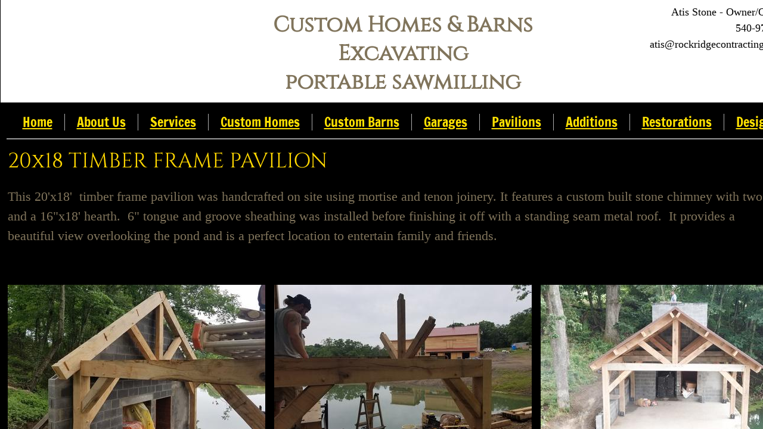

--- FILE ---
content_type: text/css
request_url: http://www.rockridgecontractingllc.com/site.css?v=
body_size: 7165
content:
.wsb-canvas{width:100%;height:100%;position:absolute;overflow-x:auto;overflow-y:scroll;background-color:#f7f7f7;background-repeat:repeat}.wsb-canvas-scrollable{width:100%;position:absolute;z-index:0;top:0;left:0}.wsb-canvas-page-container{width:100%}[class^="icon-"],[class*=" icon-"]{display:inline-block;width:14px;height:14px;margin-top:2px;*margin-right:.3em;line-height:14px;vertical-align:text-top;background-position:14px 14px;background-repeat:no-repeat}.btn [class^="icon-"]{margin-right:4px}.wsb-preview-container{width:100%;height:100%;position:absolute;overflow:auto}.wsb-preview-desktop-container{margin:auto;width:974px;height:1200px;background-color:#f5ede0}.wsb-preview-desktop-page{position:absolute}.wsb-preview-mobile-container{width:100%;height:800px}.wsb-preview-mobile-phone-container{margin:100px auto;width:408px;height:660px}.wsb-preview-mobile-phone{border:30px solid black;border-bottom:80px solid black;width:408px;height:660px;background-color:#FFF;overflow-y:scroll;border-radius:20px}.wsb-media-gallery{margin:0 auto;position:relative}.wsb-media-gallery-slider{list-style:none outside none;margin:0;overflow:hidden;padding:0;text-align:center;position:relative}.wsb-media-gallery-slider.bordered{border:15px solid #f5f5f5}.wsb-media-gallery-slider li{left:0;height:100%;position:absolute;overflow:hidden;width:500px}.wsb-media-gallery-slider img{max-width:100%;max-height:100%;height:auto;width:auto;position:relative}.wsb-media-gallery-slider img.autosize{min-width:100%;min-height:100%;max-width:none;max-height:none}.wsb-media-gallery-caption{bottom:0;position:absolute;color:#fff;background-color:#000;background-color:rgba(0,0,0,.75);text-align:left;padding:10px}a .wsb-media-gallery-caption,a:link .wsb-media-gallery-caption,a:visited .wsb-media-gallery-caption,a:hover .wsb-media-gallery-caption{color:#fff}.wsb-media-gallery-pagination{text-align:center;display:block;list-style:none outside none;margin:0;padding:5px}.wsb-media-gallery-pagination li{background-color:#969696;height:10px;width:10px;display:inline-block;cursor:pointer;margin:4px;-webkit-box-shadow:inset 0 2px 2px rgba(50,50,50,.5);box-shadow:inset 0 2px 2px rgba(50,50,50,.5);-moz-border-radius:5px;-webkit-border-radius:5px;border-radius:5px}.wsb-media-gallery-pagination li.active{background-color:#98c22a;cursor:default}.wsb-media-gallery-pagination-thumbs-wrapper{display:block;position:absolute;left:40px;right:40px;overflow:hidden;bottom:0}.wsb-media-gallery-pagination-thumbs{display:block;list-style:none outside none;margin:0;padding:0;height:80px;position:relative}.wsb-media-gallery-pagination-thumbs li{background-color:transparent;height:60px;width:85px;display:inline-block;cursor:pointer;overflow:hidden;border:2px solid #fff;margin-top:15px!important;cursor:pointer}.wsb-media-gallery-pagination-thumbs li.active{background-color:#3182e6;border:2px solid #3182e6}.wsb-media-gallery-pagination-thumbs-left-arrow,.wsb-media-gallery-pagination-thumbs-right-arrow{width:30px;height:62px;display:block;position:absolute;bottom:1px;background-color:#474747;border:1px solid #474747;background-image:url(https://img1.wsimg.com/wst/v7/WSB7_J_20251020_0854_WSB-20593_6210/v2/images/wsb-slideshow-nav-arrows-sprt.png);background-repeat:no-repeat}.wsb-media-gallery-pagination-thumbs-left-arrow{background-position:10px -133px}.wsb-media-gallery-pagination-thumbs-right-arrow{background-position:10px -29px}.wsb-media-gallery-pagination-thumbs-left-arrow.enabled,.wsb-media-gallery-pagination-thumbs-right-arrow.enabled{border:1px solid #777;cursor:pointer}.wsb-media-gallery-pagination-thumbs-left-arrow.enabled{background-position:10px -81px}.wsb-media-gallery-pagination-thumbs-right-arrow.enabled{background-position:10px 23px}.wsb-media-gallery-pagination-thumbs-left-arrow.enabled:hover,.wsb-media-gallery-pagination-thumbs-right-arrow.enabled:hover{background-color:#777;border:1px solid #777}.wsb-media-gallery-pagination-thumbs-left-arrow{left:0}.wsb-media-gallery-pagination-thumbs-right-arrow{right:0}.wsb-media-gallery-pagination-thumbs-thumbnail-wrapper{height:60px;width:85px;display:block;vertical-align:middle;text-align:center;overflow:hidden}.wsb-media-gallery-pagination-thumbs-thumbnail-wrapper img{min-width:75px;min-height:50px;position:relative;height:auto;width:auto}.wsb-media-gallery .wsb-media-gallery-arrows-left-arrow,.wsb-media-gallery .wsb-media-gallery-arrows-right-arrow{width:22px;height:42px;position:absolute;cursor:pointer;background-image:url(https://img1.wsimg.com/wst/v7/WSB7_J_20251020_0854_WSB-20593_6210/v2/images/wsb-slideshow-arrows.png)}.wsb-media-gallery-arrows-left-arrow{background-position:0 0;left:0}.wsb-media-gallery-arrows-right-arrow{background-position:22px 0;right:0}.wsb-media-gallery .wsb-media-gallery-arrows-hover-left-arrow{top:0;width:20%;min-width:40px;position:absolute;cursor:pointer;background-image:url(https://img1.wsimg.com/wst/v7/WSB7_J_20251020_0854_WSB-20593_6210/v2/images/wsb-slideshow-left-arrow.png);background-position:center center;background-repeat:no-repeat}.wsb-media-gallery .wsb-media-gallery-arrows-hover-right-arrow{top:0;width:20%;min-width:40px;position:absolute;cursor:pointer;background-image:url(https://img1.wsimg.com/wst/v7/WSB7_J_20251020_0854_WSB-20593_6210/v2/images/wsb-slideshow-right-arrow.png);background-position:center center;background-repeat:no-repeat}.wsb-media-gallery .wsb-media-gallery-arrows-hover-left-arrow{left:0}.wsb-media-gallery .wsb-media-gallery-arrows-hover-right-arrow{right:0}.wsb-media-gallery .wsb-media-gallery-overlay{text-align:center}.wsb-media-carousel{text-align:center;position:relative;height:auto;vertical-align:middle}.wsb-media-carousel .wsb-media-carousel-wrapper{display:inline-block;text-align:center;overflow:hidden}.wsb-media-carousel .wsb-media-carousel-wrapper img{height:auto;width:auto;position:relative}.wsb-media-carousel .wsb-media-carousel-overlay{text-align:center;position:absolute;top:0;width:100%;height:100%}@font-face{font-family:"WSB Mobile Navigation";src:url("https://img1.wsimg.com/wst/v7/WSB7_J_20251020_0854_WSB-20593_6210/v2/fonts/wsb-mobile-nav.eot");src:local("☺"),url("https://img1.wsimg.com/wst/v7/WSB7_J_20251020_0854_WSB-20593_6210/v2/fonts/wsb-mobile-nav.eot?#iefix") format("embedded-opentype"),url("https://img1.wsimg.com/wst/v7/WSB7_J_20251020_0854_WSB-20593_6210/v2/fonts/wsb-mobile-nav.woff") format("woff"),url("https://img1.wsimg.com/wst/v7/WSB7_J_20251020_0854_WSB-20593_6210/v2/fonts/wsb-mobile-nav.ttf") format("truetype"),url("https://img1.wsimg.com/wst/v7/WSB7_J_20251020_0854_WSB-20593_6210/v2/fonts/wsb-mobile-nav.svg#wsbmobilenav") format("svg")}@media screen and (max-device-width:480px){@font-face{font-family:"WSB Mobile Navigation";src:url("https://img1.wsimg.com/wst/v7/WSB7_J_20251020_0854_WSB-20593_6210/v2/fonts/wsb-mobile-nav.woff") format("woff"),url("https://img1.wsimg.com/wst/v7/WSB7_J_20251020_0854_WSB-20593_6210/v2/fonts/wsb-mobile-nav.ttf") format("truetype"),url("https://img1.wsimg.com/wst/v7/WSB7_J_20251020_0854_WSB-20593_6210/v2/fonts/wsb-mobile-nav.svg#wsbmobilenav") format("svg")}}*{-webkit-tap-highlight-color:rgba(0,0,0,0);-moz-tap-highlight-color:rgba(0,0,0,0)}#mobile-site-view{position:relative;top:0;bottom:0}#mobile-site-view .mobile-menu,#mobile-site-view .mobile-menu a,#mobile-site-view .mobile-menu a:hover,#mobile-site-view .mobile-menu a:visited,#mobile-site-view .mobile-nav,#mobile-site-view .mobile-nav a,#mobile-site-view .mobile-nav a:hover,#mobile-site-view .mobile-nav a:visited{font-family:Arial,sans-serif}.mobile-hamburger{float:left}.mobile-hamburger:before{content:"\aaaf";position:absolute;top:-1px;left:6px;font-size:36pt}#mobile-site-view .icon-wsb-mobile{background:0;font-family:'WSB Mobile Navigation';speak:none;font-size:30px;font-style:normal;font-weight:normal;font-variant:normal;text-transform:none;line-height:50px;-webkit-font-smoothing:antialiased}#mobile-site-view .icon-wsb-mobile.down:before{content:"\25bc"}#mobile-site-view .icon-wsb-mobile.phone:before{content:"\aaad";position:absolute;top:-2px;left:7px;font-size:34pt}#mobile-site-view .icon-wsb-mobile.marker:before{content:"\aaae";position:absolute;top:-2px;left:7px;font-size:36pt}#mobile-site-view .mobile-menu{margin:0;padding:0;font-size:0;height:50px;position:absolute;top:0;left:0;right:0}#mobile-site-view .mobile-menu.fixed{position:fixed}#mobile-site-view .mobile-menu button{width:48px;height:50px;border:0;background-color:transparent;padding:0;position:absolute}#mobile-site-view .mobile-menu button i{background-color:transparent;cursor:pointer;height:40px;margin:4px;width:40px;position:relative;border-radius:5px}#mobile-site-view .mobile-menu button.btn-2{position:absolute;right:54px;padding-right:2px;outline:0}#mobile-site-view .mobile-menu button.btn-1{position:absolute;right:4px;padding-left:2px;outline:0}#mobile-site-view .mobile-menu .nav-current{text-align:center;background-color:transparent;font-size:20px;font-weight:normal;left:50px;height:50px;line-height:50px;padding:0 15px 0 15px;position:absolute;right:0;white-space:nowrap;overflow:hidden;-ms-text-overflow:ellipsis;-o-text-overflow:ellipsis;text-overflow:ellipsis;outline:0}.toggle-nav{outline:0}#mobile-site-view .mobile-menu .nav-current.leftBtn-0{left:0;outline:0}#mobile-site-view .mobile-menu .nav-current.btns-1{right:50px;outline:0}#mobile-site-view .mobile-menu .nav-current.btns-2{right:100px;outline:0}#mobile-overlay{position:absolute;height:100vh;width:100vw;opacity:.5;top:50px;background-color:black;display:none;z-index:10000}#mobile-site-view .mobile-nav{position:absolute;float:left;top:0;bottom:0;right:100%;font-size:16pt;padding:0;z-index:10001;height:calc(100% - 0)}#mobile-site-view .mobile-nav ul{height:100%;width:100%;padding:0;margin:0;list-style:none;overflow-x:hidden;overflow-y:auto}#mobile-site-view .mobile-nav ul li{height:51px;position:relative}#mobile-site-view .mobile-nav ul li:last-child{border-bottom:0}#mobile-site-view .mobile-nav ul li a{text-decoration:none;position:absolute;left:0;right:0;top:0;bottom:0;padding:0 25px 0 25px;line-height:50px;white-space:nowrap;overflow:hidden;-ms-text-overflow:ellipsis;-o-text-overflow:ellipsis;text-overflow:ellipsis;font-size:16pt;font-weight:normal;margin:0}#mobile-site-view .mobile-nav ul li a.sub-1{padding-left:50px}#mobile-site-view .mobile-nav ul li a.sub-2{padding-left:100px}#mobile-site-view .mobile-nav ul li a.sub-3{padding-left:150px}#mobile-site-view .mobile-nav ul li a.active{font-weight:bold}.mobilepod{padding:5px 5px 10px 5px!important;overflow:hidden}html,body,div,span,applet,object,iframe,h1,h2,h3,h4,h5,h6,p,blockquote,pre,a,abbr,acronym,address,big,cite,code,del,dfn,em,img,ins,kbd,q,s,samp,small,strike,strong,sub,sup,tt,var,b,u,i,center,dl,dt,dd,ol,ul,li,fieldset,form,label,legend,table,caption,tbody,tfoot,thead,tr,th,td,article,aside,canvas,details,embed,figure,figcaption,footer,header,hgroup,menu,nav,output,ruby,section,summary,time,mark,audio,video{margin-top:0;margin-bottom:0}article,aside,details,figcaption,figure,footer,header,hgroup,main,nav,section,summary{display:block}audio,canvas,video{display:inline-block}audio:not([controls]){display:none;height:0}[hidden]{display:none}html{margin:0}body{font-family:sans-serif;-webkit-text-size-adjust:100%;-ms-text-size-adjust:100%;font-size:14px;line-height:1.3;margin:0}a:focus{outline:thin dotted}a:active,a:hover{outline:0}abbr[title]{border-bottom:1px dotted}b,strong{font-weight:bold}dfn{font-style:italic}hr{-moz-box-sizing:content-box;box-sizing:content-box;height:0}mark{background:#ff0;color:#000}code,kbd,pre,samp{font-family:monospace,serif;font-size:1em}pre{white-space:pre-wrap}q{quotes:"\201C" "\201D" "\2018" "\2019"}small{font-size:80%}sub,sup{font-size:75%;line-height:0;position:relative;vertical-align:baseline}sup{top:-0.5em}sub{bottom:-0.25em}img{border:0}svg:not(:root){overflow:hidden}figure{margin:0}fieldset{border:1px solid #c0c0c0;padding:.35em .625em .75em}legend{border:0;padding:0}button,input,select,textarea{font-family:inherit;font-size:100%}button,input{line-height:normal}button,select{text-transform:none}button,html input[type="button"],input[type="reset"],input[type="submit"]{-webkit-appearance:button;cursor:pointer}button[disabled],html input[disabled]{cursor:default}input[type="checkbox"],input[type="radio"]{box-sizing:border-box;padding:0}input[type="search"]{-webkit-appearance:textfield;-moz-box-sizing:content-box;-webkit-box-sizing:content-box;box-sizing:content-box}input[type="search"]::-webkit-search-cancel-button,input[type="search"]::-webkit-search-decoration{-webkit-appearance:none}button::-moz-focus-inner,input::-moz-focus-inner{border:0;padding:0}textarea{overflow:auto;vertical-align:top}table{border-collapse:collapse;border-spacing:0}h1,h2,h3,h4,h5,h6{font-weight:bold}h1{font-size:2em}h2{font-size:1.5em}h3{font-size:1.17em}h4{font-size:1em}h5{font-size:.83em}h6{font-size:.67em}.clearfix:before,.clearfix:after{content:" ";display:table}.clearfix:after{clear:both}.clearfix{*zoom:1}.customform_label.adjacent{height:auto}.fb_iframe_widget{border:none!important}.wsb-canvas-scrollable{min-width:1200px}.shape{border:1px solid #a9b4bb;background-color:#e5edf2;-moz-border-radius:5px;-webkit-border-radius:5px;border-radius:5px}.shape_rounded_corners{background:#5fbf00;-moz-border-radius:15px;-webkit-border-radius:15px;border-radius:15px}.shape_circle{background:#5fbf00;-moz-border-radius:50%;-webkit-border-radius:50%;border-radius:50%}.shape_rectangle{background:#5fbf00}.txt{word-wrap:break-word}.txt table{max-width:100%}.wsb-element-text a,.wsb-text-element a{font-size:inherit!important}.wsb-nav{position:relative;background-image:url([data-uri]);background-repeat:repeat}.wsb-nav.mobile{max-width:100%;-moz-box-sizing:border-box;box-sizing:border-box;margin:0 auto}.wsb-nav.mobile>a{display:inline-block;padding-left:5px;padding-right:5px;white-space:nowrap}.wsb-nav ul{display:table;position:relative;width:auto;margin:0 auto;padding:0;list-style-type:none}.nav-btn-left{text-align:left}.nav-btn-left>ul{margin-left:0}.nav-btn-left.nav-vertical>ul{text-align:left}.nav-btn-center{text-align:center}.nav-btn-center.nav-vertical>ul{text-align:center}.nav-btn-right{text-align:right}.nav-btn-right>ul{margin-right:0}.nav-btn-right.nav-vertical>ul{text-align:right}.nav-btn-stretch>ul{width:100%}.mobile.nav-text-left,.nav-text-left>ul>li{text-align:left}.mobile.nav-text-right,.nav-text-right>ul>li{text-align:right}.mobile.nav-text-center,.nav-text-center>ul>li{text-align:center}.nav-horizontal>ul>li{display:inline-block}.nav-horizontal.nav-btn-stretch>ul>li,.nav-horizontal.nav-equal-width>ul>li{display:table-cell}.nav-vertical>ul>li{display:table;margin-left:auto;margin-right:auto;border-width:0!important}.nav-vertical.nav-btn-left>ul>li{margin-left:0}.nav-vertical.nav-btn-right>ul>li{margin-right:0}.nav-vertical.nav-btn-stretch>ul>li,.nav-vertical.nav-equal-width>ul>li{display:block}.wsb-nav li.has-children>a:after{content:' ►';display:none}.wsb-nav.nav-horizontal>ul>li.has-children>a:after{content:' ▼';display:none}.wsb-nav>ul ul{display:none;position:absolute;top:0;left:0;background-color:#fff;border:solid 1px #efefef;width:200px}.wsb-nav>ul ul li a{color:#333;padding:.25em .6em;display:block;text-decoration:none}.wsb-nav>ul ul li:hover>a{background-color:#efefef}.nav_simple>ul>li{border-right:1px #aeaeae solid;padding:0 20px}.nav_simple>ul>li:last-child{border-right:0}.nav_simple>ul>li>a:hover{text-decoration:none}.img_border_shadow{border:5px #fff solid;-webkit-box-shadow:0 2px 7px rgba(50,50,50,0.6);-moz-box-shadow:0 2px 7px rgba(50,50,50,0.6);box-shadow:0 2px 7px rgba(50,50,50,0.6)}.img_shadow{-webkit-box-shadow:0 3px 7px rgba(50,50,50,0.75);-moz-box-shadow:0 3px 7px rgba(50,50,50,0.75);box-shadow:0 3px 7px rgba(50,50,50,0.75)}.img_rounded_corners{-moz-border-radius:15px;-webkit-border-radius:15px;border-radius:15px;overflow:hidden}.wsb-button{display:table;width:100%;height:100%;overflow:hidden;text-decoration:none;cursor:pointer;*display:block;*width:auto;font-style:normal;font-weight:normal;position:relative}.wsb-button-content p{margin:0!important}.wsb-button-content{display:table-cell;min-width:10px;min-height:18px;vertical-align:middle;text-align:center;*display:block}.button,.button:link,.button:visited,.button:hover,.button:active{background:#348bcf;background:#348bcf url([data-uri]);background:-moz-linear-gradient(top,#348bcf 0,#125ca6 100%);background:-webkit-gradient(linear,left top,left bottom,color-stop(0%,#348bcf),color-stop(100%,#125ca6));background:-webkit-linear-gradient(top,#348bcf 0,#125ca6 100%);background:-o-linear-gradient(top,#348bcf 0,#125ca6 100%);background:-ms-linear-gradient(top,#348bcf 0,#125ca6 100%);background:linear-gradient(to bottom,#348bcf 0,#125ca6 100%);font-family:Arial,Verdana,sans-serif;color:white;border:1px solid #125ca6;border-radius:5px;padding:5px 10px}.button_green,.button_green:link,.button_green:visited,.button_green:hover,.button_green:active{background:#5fcf34;background:#5fcf34 url([data-uri]);background:-moz-linear-gradient(top,#5fcf34 0,#1ea612 100%);background:-webkit-gradient(linear,left top,left bottom,color-stop(0%,#5fcf34),color-stop(100%,#1ea612));background:-webkit-linear-gradient(top,#5fcf34 0,#1ea612 100%);background:-o-linear-gradient(top,#5fcf34 0,#1ea612 100%);background:-ms-linear-gradient(top,#5fcf34 0,#1ea612 100%);background:linear-gradient(to bottom,#5fcf34 0,#1ea612 100%);font-family:Arial,Verdana,sans-serif;color:white;border:1px solid #30A612;border-radius:5px;padding:5px 10px}.button_red,.button_red:link,.button_red:visited,.button_red:hover,.button_red:active{background:#f00;background:#f00 url([data-uri]);background:-moz-linear-gradient(top,#f00 0,#c00000 100%);background:-webkit-gradient(linear,left top,left bottom,color-stop(0%,#f00),color-stop(100%,#c00000));background:-webkit-linear-gradient(top,#f00 0,#c00000 100%);background:-o-linear-gradient(top,#f00 0,#c00000 100%);background:-ms-linear-gradient(top,#f00 0,#c00000 100%);background:linear-gradient(to bottom,#f00 0,#c00000 100%);font-family:Arial,Verdana,sans-serif;color:white;border:1px solid #a61212;border-radius:5px;padding:5px 10px}.button_grey,.button_grey:link,.button_grey:visited,.button_grey:hover,.button_grey:active{background:#fff;background:#fff url([data-uri]);background:-moz-linear-gradient(top,#fff 0,#d1d1d1 100%);background:-webkit-gradient(linear,left top,left bottom,color-stop(0%,#fff),color-stop(100%,#d1d1d1));background:-webkit-linear-gradient(top,#fff 0,#d1d1d1 100%);background:-o-linear-gradient(top,#fff 0,#d1d1d1 100%);background:-ms-linear-gradient(top,#fff 0,#d1d1d1 100%);background:linear-gradient(to bottom,#fff 0,#d1d1d1 100%);border:1px solid #afafaf;font-family:Arial,Verdana,sans-serif;color:#414141;border-radius:5px;padding:5px 10px}.form-row-designer-override{margin-bottom:15px}.form-label{display:block;margin-bottom:3px;cursor:default}.form-value{display:block;width:100%;*width:auto;-moz-box-sizing:border-box;-webkit-box-sizing:border-box;box-sizing:border-box;border:1px solid #999;padding:5px}textarea.form-value{resize:none}.form-button-disabled{cursor:default;opacity:.4;filter:alpha(opacity = 40)}.form-value-invalid{border:1px solid #d00000!important;background-color:#ffdcdc!important}.form-req{color:red;font-size:100%}label>span.form-req{font-size:100%}.form-label-adjacent{vertical-align:top;display:inline-block;margin:5px;min-width:100px;width:140px}.form-label-above{vertical-align:top;display:block;padding-bottom:5px}.form-field-adjacent{vertical-align:top;display:inline-block;white-space:normal}.form-field-above{vertical-align:top;display:block;white-space:normal}div.form-options-vertical{display:block;white-space:normal}div.form-options-horizontal{display:inline-block;min-width:75px;margin-right:8px;white-space:normal}div.form-options-vertical input,div.form-options-horizontal input{margin:0}.customform .sf-upload-btns{position:relative;top:-20px}label.sf-btn-minor.sf-btn-file{color:#fff!important;background-color:#8a8a8a;background:-moz-linear-gradient(top,#8a8a8a 0,#5c5c5c 100%);background:-o-linear-gradient(top,#8a8a8a 0,#5c5c5c 100%);background:-ms-linear-gradient(top,#8a8a8a 0,#5c5c5c 100%);background:linear-gradient(to bottom,#8a8a8a 0,#5c5c5c 100%);filter:progid:DXImageTransform.Microsoft.gradient(startColorstr='#8a8a8a',endColorstr='#5c5c5c',GradientType=0);font-family:"Maven Pro",Arial,Verdana,sans-serif!important;font-weight:normal!important;display:inline-block;font-size:15px;height:32px;min-width:58px;line-height:33px;padding:1px 11px;text-align:center;vertical-align:middle;cursor:pointer;-webkit-border-radius:3px;-moz-border-radius:3px;border-radius:3px;text-decoration:none!important;border:0;font-style:normal;outline:0;margin-top:0;margin-bottom:0}span.sf-upload-status{position:relative;top:40px}.customform .sf-upload-list li{margin:0!important}a.delete-file-btn{background-position:4px -4550px;-moz-border-radius:0 0 3px 0;-webkit-border-radius:0 0 3px 0;border-radius:0 0 3px 0;background-image:url('//img1.wsimg.com/wst/v7/WSB7_J_20251020_0854_WSB-20593_6210/v1/images/wsb-v7-sprite.png');background-repeat:no-repeat;width:23px;height:22px;position:absolute;cursor:pointer}.customform .sf-upload-value{background:url('//img1.wsimg.com/wst/v7/WSB7_J_20251020_0854_WSB-20593_6210/v1/images/upload-animation_gray.gif')!important;background-repeat:repeat-x;filter:none}.customform input.form-value.datefield,.customform input.form-value.timefield,.customform select.form-value.timefield{display:inline-block;font-size:inherit!important;font-family:inherit!important;height:inherit!important}.customform input.form-value.datefield{width:140px}.customform input.form-value.timefield{width:100px}.customform select.form-value.timefield{width:113px;padding-bottom:3px}.customform .indent{margin-left:20px}.customform span.from-to-label{display:inline-block}.customform .fromto-label-left{min-width:40px;display:inline-block}.customform .to-label-middle{min-width:24px;display:inline-block;text-align:center}.customform_overlay,.customform_overlay_button{position:absolute;top:-10px;left:-20px;overflow:hidden;cursor:url('//img1.wsimg.com/wst/v7/WSB7_J_20251020_0854_WSB-20593_6210/v1/modules/wsb/toolbox/cursor/openhand.cur'),auto!important;z-index:100000;opacity:0}.customform_overlay{margin:0 auto}.opt-in{display:table-cell}.opt-in-checkbox{margin:5px;display:inline-block}.opt-in-label{display:table!important}.ui-autocomplete{position:fixed!important;cursor:default!important;padding-left:0!important;list-style-type:none!important}.wsb-autocomplete-item-text{background:#f3f3f3;font-size:14px;border:solid 1px lightgray;display:block;padding:7px 10px 7px 10px;white-space:nowrap;overflow-x:hidden;overflow-y:hidden;-ms-text-overflow:ellipsis;-o-text-overflow:ellipsis;text-overflow:ellipsis;color:black}.wsb-autocomplete-item-text:hover,.wsb-autocomplete li.selected>.wsb-autocomplete-item-text{background-color:#7FB133;color:#fff}.wsb-autocomplete-item-link,.wsb-autocomplete-item-link:hover{text-decoration:none}.shadow_lifted:before,.shadow_lifted:after,.shadow_curved_horizontal:before,.shadow_curved_horizontal:after,.shadow_curved_vertical:before,.shadow_curved_vertical:after{content:"";position:absolute;z-index:-2}.shadow_drop_shadow{-webkit-box-shadow:0 3px 7px rgba(50,50,50,0.75);-moz-box-shadow:0 3px 7px rgba(50,50,50,0.75);box-shadow:0 3px 7px rgba(50,50,50,0.75)}.shadow_lifted:before,.shadow_lifted:after{bottom:15px;left:10px;width:50%;height:20%;max-width:300px;max-height:100px;-webkit-box-shadow:0 15px 10px rgba(0,0,0,0.7);-moz-box-shadow:0 15px 10px rgba(0,0,0,0.7);box-shadow:0 15px 10px rgba(0,0,0,0.7);-webkit-transform:rotate(-3deg);-moz-transform:rotate(-3deg);-ms-transform:rotate(-3deg);-o-transform:rotate(-3deg);transform:rotate(-3deg)}.shadow_lifted:after{right:10px;left:auto;-webkit-transform:rotate(3deg);-moz-transform:rotate(3deg);-ms-transform:rotate(3deg);-o-transform:rotate(3deg);transform:rotate(3deg)}.shadow_curved_horizontal:before,.shadow_curved_vertical:before{top:10px;bottom:10px;left:0;right:50%;-webkit-box-shadow:0 0 15px rgba(0,0,0,0.6);-moz-box-shadow:0 0 15px rgba(0,0,0,0.6);box-shadow:0 0 15px rgba(0,0,0,0.6);-moz-border-radius:10px / 100px;border-radius:10px / 100px}.shadow_curved_horizontal:before{top:0;bottom:0;left:10px;right:10px;-moz-border-radius:100px / 10px;border-radius:100px / 10px}.shadow_curved_vertical:before{right:0}.mobilepod .shadow_curved_vertical:before{display:none}.mobilepod .shadow_curved_horizontal:before{display:none}.page{-webkit-box-shadow:0 7px 17px rgba(50,50,50,0.5);-moz-box-shadow:0 7px 17px rgba(50,50,50,0.5);box-shadow:0 7px 17px rgba(50,50,50,0.5);padding-bottom:40px}.body{font-family:"verdana";font-size:16px;color:#80745b}p{line-height:1.5}a,a:visited{color:#e15e33;text-decoration:underline}a:hover{text-decoration:none}h1,h2,h3,h4{line-height:1;font-family:"Cinzel";font-weight:normal;color:#80745b}h1{font-size:48px}h2{font-size:45px}h3{font-size:35px}h4{font-size:25px}div.editor_logo{font-family:"Cinzel";font-size:88px;color:#80745b;font-weight:400}div.editor_slogan{font-family:"Cinzel";font-size:22px;color:#fff;font-weight:normal}div.editor_copyright{font-size:13px}.editor_cinzel_font{font-family:"Cinzel"}.form-label{font-size:15px}.form-value{border:1px #cbc7b1 solid;height:40px}textarea.form-value{height:150px}.form-value-invalid{border-color:red}.form-submit{background:#e15e33;border:1px solid #e7805e;color:#f6f5f2;font-family:sans-serif;font-size:14px;font-weight:normal;padding:10px;-moz-border-radius:5px;-webkit-border-radius:5px;border-radius:5px}.form-submit:hover{background:#e7805e;cursor:pointer}.map{border:1px solid #cbc7b1}.nav_theme>ul{-moz-border-radius:5px;-webkit-border-radius:5px;border-radius:5px;background-color:#0068b0}.nav_theme .nav-vertical>ul{-moz-border-radius:5px;-webkit-border-radius:5px;border-radius:5px}.nav_theme>ul>li>a{padding:14px 20px 10px;text-decoration:none;color:#f6f5f2;font-family:"Cinzel";font-size:24px;display:block;position:relative;border-left:1px solid #003255}.nav_theme>ul>li:first-child>a{border-left:none}.nav_theme>ul>li.active>a,.nav_theme>ul>li:hover>a{background-color:rgba(0,0,0,.1)}.nav_theme .nav-subnav{font-size:16px;font-family:"Cinzel"}.nav_theme .nav-subnav li>a{color:#80745b}.nav_theme .nav-subnav li:hover>a{background:#80745b;color:#fff}.shape_rounded{border-radius:5px;background-color:#80745b}.shape_green{background-color:#0068b0;filter:alpha(opacity=77);opacity:.77}.img_main{border-bottom:1px solid #ee6722}.img_small{border:1px solid #cbc7b1}#locu-render-output .locu-wsb{padding:0 20px}#locu-render-output .locu-wsb .locu-nav{text-align:center;border-bottom:0}#locu-render-output .locu-wsb .locu-nav .locu-tab{font-family:'Cinzel',Times;color:#9b8e73;-webkit-border-radius:0;-moz-border-radius:0;border-radius:0;border-top:0;border-left:0;border-right:0;text-transform:none;font-size:16px;letter-spacing:0;margin:0;letter-spacing:1px;text-transform:uppercase;padding-left:20px;padding-right:20px}#locu-render-output .locu-wsb .locu-nav .locu-tab.locu-active{border-bottom:0;color:#80745b}#locu-render-output .locu-wsb .locu-nav .locu-tab:hover{border-bottom:0;color:#80745b}#locu-render-output .locu-wsb .locu-section-name-inner:before,#locu-render-output .locu-wsb .locu-section-name-inner:after{display:none}#locu-render-output .locu-wsb .locu-section-name{font-family:'Cinzel',Times;color:#80745b;text-align:center;text-transform:none;letter-spacing:0;margin:0;padding:0}#locu-render-output .locu-wsb .locu-section-name-inner{font-size:40px;padding:20px 0;line-height:110%;letter-spacing:2px;text-transform:uppercase;text-align:center}#locu-render-output .locu-wsb .locu-subsection{width:80%;margin:0 auto}#locu-render-output .locu-wsb .locu-subsection-name{font-family:'Cinzel',Times;color:#80745b;font-size:18px;line-height:130%;text-transform:uppercase;letter-spacing:1px;text-align:center;text-transform:none;margin-bottom:10px;margin-top:10px;letter-spacing:0}#locu-render-output .locu-wsb .locu-menu-item{text-align:center}#locu-render-output .locu-wsb .locu-menu-item-name{font-family:'Cinzel',Times;text-align:center;margin-bottom:3px;font-weight:bold;position:static;margin-right:0;display:block;margin-top:20px}#locu-render-output .locu-wsb .locu-menu-item-description{text-align:center;line-height:140%}#locu-render-output .locu-wsb .locu-note{border-top:solid 1px #0068b0;border-bottom:solid 1px #0068b0;text-align:center;font-style:normal;padding:20px;font-size:14px;line-height:130%}#locu-render-output .locu-wsb .locu-option-group{text-align:center}#locu-render-output .locu-wsb .locu-option-group-name{font-family:'Cinzel',Times;margin:10px 0;text-align:center}#locu-render-output .locu-wsb .locu-option-name{font-family:'Cinzel',Times;text-align:center;font-style:normal}#locu-render-output .locu-wsb .locu-option-price{font-family:'Cinzel',Times;text-align:center;font-weight:bold;margin:0 5px}#locu-render-output .locu-wsb.locu-attribution-footer{padding-top:30px;text-align:center}#locu-render-output .locu-mobile-menu .locu-wsb .locu-nav .locu-tab{display:inline-block;margin:0;font-size:14px}#locu-render-output .locu-mobile-menu .locu-wsb .locu-menu-name{display:none}#locu-render-output .locu-mobile-menu .locu-wsb .locu-section-name{padding:20px 0;margin:0}#locu-render-output .locu-mobile-menu .locu-wsb .locu-section-name-inner{text-align:center;font-size:20px;padding:0;margin-top:10px}#locu-render-output .locu-mobile-menu .locu-wsb .locu-note{border-top:solid 1px #0068b0;border-bottom:solid 1px #0068b0;text-align:center;padding:20px;font-size:14px;font-style:normal}#locu-render-output .locu-mobile-menu .locu-wsb .locu-menu-item-price{font-family:'Cinzel',Times;border-top:solid 1px #0068b0;padding:3px 0 0 0;margin:5px auto;font-weight:bold;font-size:15px;position:static;text-align:center;display:inline-block}#locu-render-output .locu-web-menu .locu-wsb .locu-menu-item-price{font-family:'Cinzel',Times;border-top:solid 1px #0068b0;padding:3px 0 0 0;margin:5px auto;font-weight:bold;font-size:15px;position:static;text-align:center;display:inline-block}.addthis-smartlayers h2{background-color:transparent!important;border:none!important}.form-submit{margin-top:30px!important}a[href^="tel:"]{color:inherit;text-decoration:none}.mobilepod .txt table{width:100%!important;table-layout:fixed}.customform input.form-value.datefield{padding-top:6px!important}

--- FILE ---
content_type: text/plain
request_url: https://www.google-analytics.com/j/collect?v=1&_v=j102&a=1784525367&t=pageview&_s=1&dl=http%3A%2F%2Fwww.rockridgecontractingllc.com%2F20x18-timber-framed-pavilion.html&ul=en-us%40posix&dt=20x18%20Timber%20Framed%20Pavilion&sr=1280x720&vp=1280x720&_u=IEBAAEABAAAAACAAI~&jid=329013431&gjid=421113537&cid=1570815944.1769110301&tid=UA-81226925-1&_gid=738476717.1769110301&_r=1&_slc=1&z=461022436
body_size: -454
content:
2,cG-6HLQV718C2